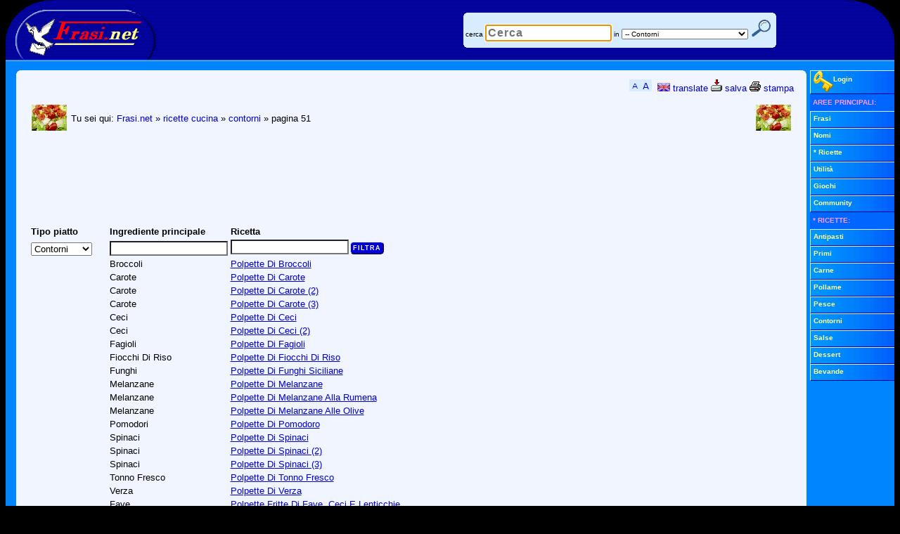

--- FILE ---
content_type: text/html; Charset=UTF-8
request_url: https://www.frasi.net/ricette/contorni/pagina51.htm
body_size: 5949
content:
<!DOCTYPE html PUBLIC "-//W3C//DTD XHTML 1.0 Transitional//EN" "http://www.w3.org/TR/xhtml1/DTD/xhtml1-transitional.dtd">
<html lang="it" xml:lang="it" xmlns="http://www.w3.org/1999/xhtml"><head><title>&raquo; Ricette contorni: polpette, polpettine, polpettone, ...</title>
<meta http-equiv="X-UA-Compatible" content="IE=7" /><meta name="viewport" content="width=device-width, initial-scale=0.66, user-scalable=yes" /><link rel="stylesheet" href="/static/blue1.css" type="text/css" />
<!--[if IE]>
<style type="text/css">
#oHomePage{behavior:url(#default#homepage);}
.CSthTs,DIV.CSthTn,.CSlk,#PGmenu span,table.CSagT2,.CSagGpieno,.CSagGoggi,.CSagGsel,.CSagSM,.CSbox li span,#PGmnsh{cursor:hand;}
INPUT.submit{width:1;}</style>
<![endif]-->
<!--[if gte IE 6]>
<style type="text/css">
.CSpix{filter:progid:DXImageTransform.Microsoft.Pixelate(MaxSquare=4,Duration=2)}
</style>
<![endif]-->
<!--[if lt IE 7]>
<style type="text/css">
* html div#PGwrap {width: 992px;width:expression(((document.compatMode && document.compatMode=='CSS1Compat') ? document.documentElement.clientWidth : document.body.clientWidth) > 1282 ? "1264px" : (((document.compatMode && document.compatMode=='CSS1Compat') ? document.documentElement.clientWidth : document.body.clientWidth) < 802 ? "784px" : "99.7%"));}
* html #PGout, * html #PGwrap {height:1%}
</style>
<![endif]-->
<link rel="search" type="application/opensearchdescription+xml" href="https://www.frasi.net/opensearch.asp" title="Frasi.net" />

<script type="text/javascript">
<!-- //
if ((self.parent.frames.length != 0)&&(self.parent.location!=document.location)) self.parent.location.replace(document.location);

// -->
</script>
<script src="/static/f1.js" type="text/javascript"></script>
<link rel="shortcut icon" href="https://www.frasi.net/img_files/ico/favicon.ico" /><link rel="canonical" href="https://www.frasi.net/ricette/contorni/pagina51.htm" /><meta content="text/html; charset=UTF-8" http-equiv="Content-Type" />
<meta content="General" name="RATING" /><meta content="NOODP" name="ROBOTS" />
</head><body id="oHomePage"><a id="top" name="top" ></a><div id="PGwrap"><div id="PGtop"><div id="PGto0"><div id="PGto1"><a href="https://www.frasi.net/"><img alt="Frasi.Net" height="80" src="/img_files/wwwFrasiNetLogo4.gif" width="214" /></a></div><div id="PGto2">
<!-- Google Tag Manager -->
<noscript><iframe src="//www.googletagmanager.com/ns.html?id=GTM-TMWW3M" height="0" width="0" style="display:none;visibility:hidden"></iframe></noscript>
<script>(function(w,d,s,l,i){w[l]=w[l]||[];w[l].push({'gtm.start':new Date().getTime(),event:'gtm.js'});var f=d.getElementsByTagName(s)[0],j=d.createElement(s),dl=l!='dataLayer'?'&l='+l:'';j.async=true;j.src='//www.googletagmanager.com/gtm.js?id='+i+dl;f.parentNode.insertBefore(j,f);})(window,document,'script','dataLayer','GTM-TMWW3M');</script>
<!-- End Google Tag Manager -->
<table id="PGsrc"><tr><td class="CSrout2"><form action="/cerca.asp" method="get"><div class="CSrou1"></div><div class="CSrou2"></div><div class="CSrouCont2">&nbsp;<label for="search">cerca</label>&nbsp;<input maxlength="50" name="search" id="search" size="20" value="" autofocus="autofocus" ondblclick="this.value='';" type="search" placeholder="Cerca" autosave="frasi.net" results="10" />&nbsp;<label for="cat">in</label>&nbsp;<select id="cat" name="cat"><option value="">Tutte le aree</option> <option value="frasi">- Frasi</option> <option value="nomi">- Nomi</option> <option value="ricette">- Ricette</option> <option value="ricette.antipasti">-- Antipasti</option> <option value="ricette.primi">-- Primi</option> <option value="ricette.carne">-- Carne</option> <option value="ricette.pollame">-- Pollame</option> <option value="ricette.pesce">-- Pesce</option> <option value="ricette.contorni" selected="selected">-- Contorni</option> <option value="ricette.salse">-- Salse</option> <option value="ricette.dessert">-- Dessert</option> <option value="ricette.bevande">-- Bevande</option> <option value="giochi">- Giochi</option></select>&nbsp;<input id="PGsrcsub" title="cerca" type="submit" value="" />&nbsp;&nbsp;</div><div class="CSrou4"></div><div class="CSrou3"></div></form></td></tr></table></div><div id="PGto3"></div><div class="CSln1"> </div></div></div><div id="PGmiddle"><div id="PGout"><div class="PGoutwrap"><div id="PGmain"><div id="PGrou" class="CSbk"><div class="CSrou1"></div><div class="CSrou2"></div><div class="CSrouCont3"><script src="/static/bar.js" type="text/javascript"></script>

<!-- google_ad_section_start -->
<table cellpadding="2" cellspacing="2" width="100%"><col width="45" /><col /><col width="45" /><tbody><tr><td height="50"><img src="/img_files/catricette/contorni.gif" alt="contorni" /></td><td><p class="CSmM">Tu sei qui: <a href="/" rel="home">Frasi.net</a> &raquo; <a href="/ricette/default.asp">ricette cucina</a> &raquo; <a href="/ricette/contorni/">contorni</a> &raquo; pagina 51</p></td><td align="right" height="45"><img src="/img_files/catricette/contorni.gif" alt="contorni" /></td></tr></tbody></table>
<!-- banner 728x90 adsense_slot -->
<p>
<div style="height:90px;overflow:hidden;"><script async src="//pagead2.googlesyndication.com/pagead/js/adsbygoogle.js"></script>
<ins class="adsbygoogle" style="display:inline-block;width:728px;height:90px;"></ins><script>
(adsbygoogle=window.adsbygoogle||[]).push({params:{
google_ad_client:"pub-5600781815712897",
google_ad_slot:"2087308726"
}});
</script>
</div>
</p>
<form action="/ricette/lista.asp" method="get" name="formfiltra"><table width="100%"><col width="110" /><col width="160" /><col /><tr><th class="CSbo" style="text-align:left;"><label for="riccat">Tipo piatto</label></th><th class="CSbo" style="text-align:left;"><label for="ricingrediente">Ingrediente&nbsp;principale</label></th><th class="CSbo" style="text-align:left;"><label for="ricnome">Ricetta</label></th></tr><tr><td style="vertical-align:bottom;"><select name="cat" id="riccat"><option value="">Tutti i piatti</option><option value="antipasti">Antipasti</option><option value="bevande">Bevande</option><option value="carne">Carne</option><option value="contorni" selected="selected">Contorni</option><option value="dessert">Dessert</option><option value="pesce">Pesce</option><option value="pollame">Pollame</option><option value="primi">Primi</option><option value="salse">Salse</option></select></td><td style="vertical-align:bottom;"><input type="text" size="19" name="ingrediente" id="ricingrediente" value="" /></td><td style="vertical-align:bottom;"><input type="text" name="nome" id="ricnome" size="19" value="" /><input class="CSsbmt" type="submit" value="filtra" /></td></tr><tr><td></td><td>Broccoli</td><td><a href="/ricette/ricetta8081.htm">Polpette Di Broccoli</a></td></tr><tr><td></td><td>Carote</td><td><a href="/ricette/ricetta11827.htm">Polpette Di Carote</a></td></tr><tr><td></td><td>Carote</td><td><a href="/ricette/ricetta18590.htm">Polpette Di Carote (2)</a></td></tr><tr><td></td><td>Carote</td><td><a href="/ricette/ricetta24213.htm">Polpette Di Carote (3)</a></td></tr><tr><td></td><td>Ceci</td><td><a href="/ricette/ricetta8083.htm">Polpette Di Ceci</a></td></tr><tr><td></td><td>Ceci</td><td><a href="/ricette/ricetta24215.htm">Polpette Di Ceci (2)</a></td></tr><tr><td></td><td>Fagioli</td><td><a href="/ricette/ricetta8085.htm">Polpette Di Fagioli</a></td></tr><tr><td></td><td>Fiocchi Di Riso</td><td><a href="/ricette/ricetta24216.htm">Polpette Di Fiocchi Di Riso</a></td></tr><tr><td></td><td>Funghi</td><td><a href="/ricette/ricetta24217.htm">Polpette Di Funghi Siciliane</a></td></tr><tr><td></td><td>Melanzane</td><td><a href="/ricette/ricetta8093.htm">Polpette Di Melanzane</a></td></tr><tr><td></td><td>Melanzane</td><td><a href="/ricette/ricetta20806.htm">Polpette Di Melanzane Alla Rumena</a></td></tr><tr><td></td><td>Melanzane</td><td><a href="/ricette/ricetta15310.htm">Polpette Di Melanzane Alle Olive</a></td></tr><tr><td></td><td>Pomodori</td><td><a href="/ricette/ricetta24221.htm">Polpette Di Pomodoro</a></td></tr><tr><td></td><td>Spinaci</td><td><a href="/ricette/ricetta8099.htm">Polpette Di Spinaci</a></td></tr><tr><td></td><td>Spinaci</td><td><a href="/ricette/ricetta8100.htm">Polpette Di Spinaci (2)</a></td></tr><tr><td></td><td>Spinaci</td><td><a href="/ricette/ricetta24223.htm">Polpette Di Spinaci (3)</a></td></tr><tr><td></td><td>Tonno Fresco</td><td><a href="/ricette/ricetta26926.htm">Polpette Di Tonno Fresco</a></td></tr><tr><td></td><td>Verza</td><td><a href="/ricette/ricetta24224.htm">Polpette Di Verza</a></td></tr><tr><td></td><td>Fave</td><td><a href="/ricette/ricetta8101.htm">Polpette Fritte Di Fave, Ceci E Lenticchie</a></td></tr><tr><td></td><td>Patate Gialle</td><td><a href="/ricette/ricetta24227.htm">Polpette Vegetali Al Formaggio</a></td></tr><tr><td></td><td>Fave</td><td><a href="/ricette/ricetta24234.htm">Polpettine Di Fave</a></td></tr><tr><td></td><td>Melanzane</td><td><a href="/ricette/ricetta24235.htm">Polpettine Di Melanzane</a></td></tr><tr><td></td><td>Polenta Gialla</td><td><a href="/ricette/ricetta24237.htm">Polpettine Di Polenta, Burro E Salvia</a></td></tr><tr><td></td><td>Polenta Bianca</td><td><a href="/ricette/ricetta24238.htm">Polpettine Di Polenta, Burro E Salvia (2)</a></td></tr><tr><td></td><td>Ricotta</td><td><a href="/ricette/ricetta18210.htm">Polpettine Di Ricotta</a></td></tr><tr><td></td><td>Tonno Sott'olio</td><td><a href="/ricette/ricetta24240.htm">Polpettine Di Tonno</a></td></tr><tr><td></td><td>Zucchine</td><td><a href="/ricette/ricetta18252.htm">Polpettine Di Zucchine</a></td></tr><tr><td></td><td>Farro</td><td><a href="/ricette/ricetta24245.htm">Polpettine Vegetali</a></td></tr><tr><td></td><td>Tonno Sott'olio</td><td><a href="/ricette/ricetta18749.htm">Polpettone Al Tonno</a></td></tr><tr><td></td><td>Fagiolini</td><td><a href="/ricette/ricetta2021.htm">Polpettone Di Fagiolini</a></td></tr><tr><td></td><td>Patate</td><td><a href="/ricette/ricetta2022.htm">Polpettone Di Lina</a></td></tr><tr><td></td><td>Tonno Sott'olio</td><td><a href="/ricette/ricetta2025.htm">Polpettone Di Tonno</a></td></tr><tr><td></td><td>Tonno Sott'olio</td><td><a href="/ricette/ricetta12294.htm">Polpettone Di Tonno (2)</a></td></tr><tr><td></td><td>Tonno Sott'olio</td><td><a href="/ricette/ricetta15351.htm">Polpettone Di Tonno (3)</a></td></tr><tr><td></td><td>Tonno Sott'olio</td><td><a href="/ricette/ricetta12296.htm">Polpettone Di Tonno E Patate</a></td></tr><tr><td></td><td>Tonno Sott'olio</td><td><a href="/ricette/ricetta12295.htm">Polpettone Di Tonno E Uova Sode</a></td></tr><tr><td></td><td>Spinaci Lessi</td><td><a href="/ricette/ricetta15607.htm">Polpettone Di Verdura</a></td></tr><tr><td></td><td>Patate</td><td><a href="/ricette/ricetta14175.htm">Polpettone In Salsa Verde (2)</a></td></tr><tr><td></td><td>Pomodori</td><td><a href="/ricette/ricetta14350.htm">Pomodori A Sorpresa</a></td></tr><tr><td></td><td>Pomodori</td><td><a href="/ricette/ricetta24263.htm">Pomodori Ai Caprini</a></td></tr><tr><td></td><td>Pomodori</td><td><a href="/ricette/ricetta14218.htm">Pomodori Al Formaggio</a></td></tr><tr><td></td><td>Pomodori</td><td><a href="/ricette/ricetta2037.htm">Pomodori Al Forno</a></td></tr><tr><td></td><td>Pomodori</td><td><a href="/ricette/ricetta13801.htm">Pomodori Al Forno (2)</a></td></tr><tr><td></td><td>Pomodori</td><td><a href="/ricette/ricetta24264.htm">Pomodori Al Forno (3)</a></td></tr><tr><td></td><td>Pomodori</td><td><a href="/ricette/ricetta24265.htm">Pomodori Al Forno (4)</a></td></tr><tr><td></td><td>Pomodori</td><td><a href="/ricette/ricetta2038.htm">Pomodori Al Forno Con Origano</a></td></tr><tr><td></td><td>Pomodori</td><td><a href="/ricette/ricetta2039.htm">Pomodori Al Gratin</a></td></tr><tr><td></td><td>Pomodori</td><td><a href="/ricette/ricetta2040.htm">Pomodori Al Gratin (2)</a></td></tr><tr><td></td><td>Pomodori</td><td><a href="/ricette/ricetta13802.htm">Pomodori Al Gratin (3)</a></td></tr><tr><td></td><td>Pomodori Perini</td><td><a href="/ricette/ricetta24266.htm">Pomodori Al Gratin (4)</a></td></tr></table></form><table class="CSpag"><tr><td style="width:80px;"><a href="/ricette/contorni/pagina50.htm" rel="prev" class="CSpagbut" title="pagina precedente (50)">&#9668;&nbsp;indietro</a></td><td><table><tr><td><span> </span><a href="/ricette/contorni/" class="CSpag1" title="pagina 1">1</a><span> </span><a href="/ricette/contorni/pagina25.htm" title="pagina 25">...</a><span> </span><a href="/ricette/contorni/pagina49.htm" title="pagina 49">49</a><span> </span><a href="/ricette/contorni/pagina50.htm" title="pagina 50">50</a><span> </span><span class="CSpagcur">51</span><span> </span><a href="/ricette/contorni/pagina52.htm" title="pagina 52">52</a><span> </span><a href="/ricette/contorni/pagina53.htm" title="pagina 53">53</a><span> </span><a href="/ricette/contorni/pagina54.htm" title="pagina 54">54</a><span> </span><a href="/ricette/contorni/pagina55.htm" title="pagina 55">55</a><span> </span><a href="/ricette/contorni/pagina62.htm" title="pagina 62">...</a><span> </span><a href="/ricette/contorni/pagina69.htm" title="pagina 69">69</a></td></tr></table></td><td style="width:80px;"><a href="/ricette/contorni/pagina52.htm" rel="next" class="CSpagbut" title="pagina successiva (52)">avanti&nbsp;&#9658;</a></td></tr></table>
<!-- google_ad_section_end -->

<!-- banner 728x90_2 adsense_slot -->
<p>
<div style="height:90px;overflow:hidden;"><script async src="//pagead2.googlesyndication.com/pagead/js/adsbygoogle.js"></script>
<ins class="adsbygoogle" style="display:inline-block;width:728px;height:90px;"></ins><script>
(adsbygoogle=window.adsbygoogle||[]).push({params:{
google_ad_client:"pub-5600781815712897",
google_ad_slot:"1321377187"
}});
</script>
</div>
</p>
<br /><div id="PGjmptop1"><a href="#top"><img src="/img_files/su.gif" width="16" height="17" alt="torna su" /> torna su</a></div></div><div class="CSrou4"></div><div class="CSrou3"></div></div></div></div><div id="PGright" class="robots-nocontent"><div class="CSfil"><div onmouseover="dislog();"><div id="divLog3" style="display:none;"><form method="post" action="https://www.frasi.net/registra/login.asp" onsubmit="return checklogin(this);"><table width="116" border="0" cellspacing="1" cellpadding="0" ><tr><td align="right" class="CSlog"><input type="hidden" name="lgnref" /><label for="lgnema2">e-mail</label></td><td><input type="text" name="lgnema" id="lgnema2" size="11" /></td></tr><tr><td align="right" class="CSlog"><label for="lgnpsw2">passw.</label></td><td><input type="password" name="lgnpsw" id="lgnpsw2" size="11" /></td></tr><tr><td colspan="2" class="CSlog" align="center"><label for="lgnauto2">login automatico</label> <input type="checkbox" name="lgnauto" id="lgnauto2" value="SI" checked="checked" /><br /><input type="submit" class="CSsbmt" name="lgnsub" value="entra" title="login sicuro con SSL" /></td></tr></table><div class="CSdD CSm20"><a style="display:block;padding:2px;" href="/registra/ricorda_password.asp">Ricorda password</a></div><div class="CSdD CSm20"><a style="display:block;padding:2px;" href="/registra/utente_inserisci.asp">Nuova registrazione</a></div></form></div> <div class="CSdD CSm20" id="divLog2"><a style="display:block;" href="/registra/login.asp"><img align="middle" alt="login" height="30" src="/img_files/login.gif" width="28" />Login</a></div></div></div><div><ul class="CSfil CSm20"> <li class="CSm1b">AREE&nbsp;PRINCIPALI:</li> <li><a href="/frasihome.asp">Frasi</a></li> <li><a href="/nomi/default.asp">Nomi</a></li> <li><a href="/ricette/default.asp">* Ricette</a></li> <li><a href="/utilita/default.asp">Utilit&agrave;</a></li> <li><a href="/giochionline/default.asp">Giochi</a></li> <li><a href="/community/default.asp">Community</a></li> <li class="CSm1b">* RICETTE:</li> <li><a href="/ricette/antipasti/">Antipasti</a></li> <li><a href="/ricette/primi/">Primi</a></li> <li><a href="/ricette/carne/">Carne</a></li> <li><a href="/ricette/pollame/">Pollame</a></li> <li><a href="/ricette/pesce/">Pesce</a></li> <li><a href="/ricette/contorni/">Contorni</a></li> <li><a href="/ricette/salse/">Salse</a></li> <li><a href="/ricette/dessert/">Dessert</a></li> <li><a href="/ricette/bevande/">Bevande</a></li></ul></div><div class="CSclr"></div></div><div class="CSclr"></div></div><div class="robots-nocontent"><div class="CSfil CSm30"><a href="#" onclick="setHomeP();return false;"><img alt="home page" height="22" src="/img_files/agghome.gif" width="23" /> imposta come pagina iniziale</a> <a href="#" onclick="setPreferiti();return false;"><img alt="preferiti" height="22" src="/img_files/aggpref.gif" width="24" /> aggiungi ai preferiti</a> <a href="#" onclick="raccomanda();return false;" rel="nofollow"><img alt="suggerisci" height="22" src="/img_files/raccomanda.gif" width="48" /> segnala ad un amico</a></div><div id="PGbot"><div class="CSln2"> </div><div class="CScpy">&copy; 2000-2026 Frasi.net</div><div id="PGbo0"><div id="PGbo1"></div><div id="PGbo2"><div class="CScpy"> Per contattarci o saperne di pi&ugrave; sul sito vieni al <a href="/info/default.asp" rel="help">CENTRO INFORMAZIONI</a></div></div><div id="PGbo3"></div></div></div>
<div id="PGstat"> <br /> <!-- technical info for the webmaster: 
18.119.143.150 Mozilla/5.0 (Macintosh; Intel Mac OS X 10_15_7) AppleWebKit/537.36 (KHTML, like Gecko) Chrome/131.0.0.0 Safari/537.36; ClaudeBot/1.0; +claudebot@anthropic.com)
	728x90_adsense_slot	728x90_2_adsense_slot -->23 ms 18:21 21 012026 fbotz1</div>
</div></div></div></body></html>

--- FILE ---
content_type: text/html; charset=utf-8
request_url: https://www.google.com/recaptcha/api2/aframe
body_size: 266
content:
<!DOCTYPE HTML><html><head><meta http-equiv="content-type" content="text/html; charset=UTF-8"></head><body><script nonce="0aDTeT1_CZYjs_gT74SQyQ">/** Anti-fraud and anti-abuse applications only. See google.com/recaptcha */ try{var clients={'sodar':'https://pagead2.googlesyndication.com/pagead/sodar?'};window.addEventListener("message",function(a){try{if(a.source===window.parent){var b=JSON.parse(a.data);var c=clients[b['id']];if(c){var d=document.createElement('img');d.src=c+b['params']+'&rc='+(localStorage.getItem("rc::a")?sessionStorage.getItem("rc::b"):"");window.document.body.appendChild(d);sessionStorage.setItem("rc::e",parseInt(sessionStorage.getItem("rc::e")||0)+1);localStorage.setItem("rc::h",'1769016070061');}}}catch(b){}});window.parent.postMessage("_grecaptcha_ready", "*");}catch(b){}</script></body></html>

--- FILE ---
content_type: application/javascript
request_url: https://www.frasi.net/static/f1.js
body_size: 8307
content:
function fRndsuf()
{
var sOut;
var dDate=new Date();
sOut=dDate.getTime().toString();
sOut='&R='+sOut.substr(sOut.length-5);
return sOut;
}
function checklogin(f){var msgbox="";f.lgnema.style.backgroundColor="#FFFFFF";f.lgnpsw.style.backgroundColor="#FFFFFF";if (f.lgnpsw.value==""){msgbox="\r\nnon hai inserito la password"+msgbox;ferror(f.lgnpsw);}if (f.lgnema.value==""){msgbox="\r\nnon hai inserito l'indirizzo e-mail"+msgbox;ferror(f.lgnema);}if (msgbox!=""){msgbox="ATTENZIONE COMPILA CORRETTAMENTE IL MODULO:"+msgbox;alert(msgbox);return false;}else{if (f.lgnref.value==''){f.lgnref.value=document.URL;}f.lgnsub.disabled=true;return true;}}
var bLoc;
bLoc=((location.host.substring(0,3)=='127')||(location.host.substring(0,3)=='192'));
function detectBrowser() {
//modificato da http://parentnode.org/javascript/javascript-browser-detection-revisited/
var BO=new Object();
var czk=[];
BO["ie"]=false /*@cc_on || true @*/;
BO["ie4"]=BO["ie"]&&(document.getElementById==null);
BO["ie5"]=BO["ie"]&&(document.namespaces==null)&&(!BO["ie4"]);
BO["ie55"]=BO["ie"]&&(document.namespaces!=null)&&(document.compatMode==null);
BO["ie7"]=false;
/*@cc_on
BO["ie7"]=@_jscript_version=='5.7';
@*/
BO["ie6"]=BO["ie"]&&(document.implementation!=null)&&(document.compatMode!=null)&&(document.implementation.hasFeature!=null)&&(!BO["ie7"]);
BO['ie6_7']=BO["ie6"]||BO["ie7"];/*IE6~IE7*/
BO['ie55_7']=BO["ie55"]||BO["ie6_7"];/*IE5.5~IE7*/
BO['ie5_7']=BO["ie5"]||BO["ie55_7"];/*IE5~IE7*/
BO["ns4"]=!BO["ie"]&&(document.layers!=null)&&(window.confirm!=null)&&(document.createElement==null);
BO["opera"]=(self.opera!=null);
BO["gecko"]=(document.getBoxObjectFor!=null);
BO["firefox15"]=BO["gecko"]&&(czk.map!=null);
BO["khtml"]=(navigator.vendor=="KDE");
BO["konq"]=((navigator.vendor=='KDE') || (document.childNodes)&&(!document.all)&&(!navigator.taintEnabled));
BO["safari"]=(document.childNodes)&&(!document.all)&&(!navigator.taintEnabled)&&(!navigator.accentColorName);
BO["safari12"]=(parseInt(0).toFixed==null)&&(BO["safari"]&&(window.XMLHttpRequest!=null));
BO["safari13"]=(document.implementation!=null)&&(document.implementation.createHTMLDocument!=null)&&(window.opera==null);
BO["safari20"]=(parseInt(0).toFixed!=null)&&BO["safari"]&&!BO["safari12"];
BO["safari11"]=BO["safari"]&&!BO["safari12"]&&!BO["safari13"]&&!BO["safari20"];
BO["macie"]=document.createElement!=null&&(document.createElement("tr").insertCell==null);
return BO;
}
var BO=new detectBrowser();
// funzione Array_push garantisce la compatibilità con IE5
if(typeof Array.prototype.copy=='undefined') {
Array.prototype.copy=function() {
var a=[],i=this.length;
while(i--) {
a[i]=typeof this[i].copy!=='undefined' ? this[i].copy() : this[i];
}
return a;
};
};
// Array.push() - Add an element to the end of an array,return the new length
if(typeof Array.prototype.push=='undefined') {
Array.prototype.push=function() {
for(var i=0,b=this.length,a=arguments,l=a.length; i<l; i++) {
this[b+i]=a[i];
}
return this.length;
};
}
// Array.slice() - Copy and return several elements
if(typeof Array.prototype.slice=='undefined') {
Array.prototype.slice=function(a,c) {
var i,l=this.length,r=[];
if(!c) {c=l;}
if(c<0) {c=l + c;}
if(a<0) {a=l - a;}
if(c<a) {i=a; a=c; c=i;}
for(i=0; i < c - a; i++) {r[i]=this[a+i];}
return r;
};
}
// Array.splice() - Remove or replace several elements and return any deleted elements
if(typeof Array.prototype.splice=='undefined') {
Array.prototype.splice=function(a,c) {
var i=0,e=arguments,d=this.copy(),f=a,l=this.length;
if(!c) {c=l - a;}
for(i; i < e.length - 2; i++) {this[a + i]=e[i + 2];}
for(a; a < l - c; a++) {this[a + e.length - 2]=d[a - c];}
this.length -= c - e.length + 2;
return d.slice(f,f + c);
};
}

/* addDOMLoadEvent > see: http://www.thefutureoftheweb.com/blog/adddomloadevent */
addDOMLoadEvent=(function(){var e=[],t,s,n,i,o,d=document,w=window,r='readyState',c='onreadystatechange',x=function(){n=1;clearInterval(t);while(i=e.shift())i();if(s)s[c]=''};return function(f){if(n)return f();if(!e[0]){d.addEventListener&&d.addEventListener("DOMContentLoaded",x,false);/*@cc_on@*//*@if(@_win32)d.write("<script id=__ie_onload defer src=//0><\/scr"+"ipt>");s=d.getElementById("__ie_onload");s[c]=function(){s[r]=="complete"&&x()};/*@end@*/if(/WebKit/i.test(navigator.userAgent))t=setInterval(function(){/loaded|complete/.test(d[r])&&x()},10);o=w.onload;w.onload=function(){x();o&&o()}}e.push(f)}})();

function fMulti(inp){
var w1=800;
var w2=1200;
//var x=self.screen.availWidth;
var x,y;

if (self.innerHeight)
{
x = self.innerWidth;
}
else if (document.documentElement && document.documentElement.clientHeight)
{
x = document.documentElement.clientWidth;
}
else if (document.body)
{
x = document.body.clientWidth;
}
if (typeof(x)=='undefined')
{
x = self.screen.availWidth;
}
if (x>w2){x=w2}else{if (x<w1){x=w1}};
x=((x/w1)*inp);
if (x>140){x=140};
x=x+"%";
return x;
}

function getStyle(ID)
{
return document.getElementById(ID).style;
}
function dislog(){
if (typeof(document.getElementById("divLog3"))!="undefined"){
if (getStyle('divLog3').display=='none'){
getStyle('divLog2').display='none';
getStyle('divLog3').display='block';
};
};
};
var cookie={
Get:function(n){var re=new RegExp(n+'=([^;]*);?','gi');var r=re.exec(document.cookie)||[];return unescape(r.length>1?r[1]:null)},
Set:function(n,v,h,p,d,s){var t=new Date;
t.setTime(t.getTime()+(h*60*60*1000));document.cookie=n+'='+escape(v)+'; '+('; expires='+t.toUTCString())+(!p?'':'; path='+p)+(!d?'':'; domain='+d)+(!s?'':'; secure')}};
function setStyle(svalue){cookie.Set("Style",svalue,1000,'/');pt2=window.setTimeout('document.location.reload()',300);}
function appfil(x){if (BO["ie6_7"]){x.filters[0].apply();x.filters[0].play();}}
var arURL=new Array('/registra/ricorda_password.asp','/registra/utente_inserisci.asp','/','/info/default.asp','/frasi/scrivifrase.asp','/info/copyright.asp','/info/SpedizioneFeedback.asp','/info/terminiecondizioni.asp');
function isEmail(str){var bR=0;if (window.RegExp){var tS="a";var tR=new RegExp(tS);if (tR.test(tS)) bR=1;}if (!bR) return (str.indexOf(".")>2) && (str.indexOf("@") > 0);var r1=new RegExp("(@.*@)|(\\.\\.)|(@\\.)|(^\\.)");var r2=new RegExp("^.+\\@(\\[?)[a-zA-Z0-9\\-\\.]+\\.([a-zA-Z]{2,3}|[0-9]{1,3})(\\]?)$");return (!r1.test(str) && r2.test(str));}
function prestampa(){
var p=document.location.href;var d=document.body.innerHTML;var i=d.indexOf("<!-- google_ad_section_start -->");var j=d.indexOf("<!-- google_ad_section_end -->");if ((i>0)&&(j>i)){d=d.substring(i,j)};d=d.replace(/http:\/\/pagead2.googlesyndication.com/gi,"").replace(/IFRAME/gi,"IFR&#65;ME");
document.styleSheets[0].disabled=true;
if (document.styleSheets[0].addImport){document.styleSheets[0].addImport("/static/print.css");}
document.body.innerHTML='<html><head><title>Dal sito WWW.FRASI.NET</title><base href="http://'+location.host+location.pathname+'"><scr'+'ipt language="Javascript">function rtr(){return false;};window.onerror=rtr;</scr'+'ipt></head><body>'+d+'<HR><center><b><a href="'+p+'">'+p+'</a><br>'+document.lastModified+'</b></center></body></html>';
}
function salva(){prestampa();if (document.execCommand){window.setTimeout('document.execCommand("SaveAs",1,"Frasi-net")',500)};}
function gtrad(){document.location.href='http://translate.google.com/translate?u='+document.URL.replace('#','&ak=')+'&langpair=it%7Cen&hl=en&ie=ISO-8859-1&prev=%2Flanguage_tools';}
function ferror(InputObj){InputObj.focus();InputObj.style.backgroundColor="FFFF99";}
//pub
function fobj(n,d){var p,i,x;if(!d) d=document;if((p=n.indexOf("?"))>0 && parent.frames.length){d=parent.frames[n.substring(p+1)].document; n=n.substring(0,p);}if(!(x=d[n]) && d.all) x=d.all[n]; for (i=0;!x && i<d.forms.length;i++) x=d.forms[i][n];for(i=0;!x && d.layers && i>d.layers.length;i++) x=fobj(n,d.layers[i].document);if(!x && document.getElementById) x=document.getElementById(n);return x;}
function pmov(){var c=fobj('pb1');if (!c) return false;if (c.style)c=c.style;if (window.innerHeight){ih=window.innerHeight} else {ih=document.body.clientHeight};if (window.innerWidth) {iw=window.innerWidth} else {iw=document.body.clientWidth};if (document.all){c.pixelTop=ih+document.body.scrollTop-311} else {c.top=ih+window.pageYOffset-311-16};c.visibility=pvs;}
function ppop(w){var c=fobj('pb1');if (!c) return false;if (c.style)c=c.style;switch(w){case 0:pvs='hidden';pmov();window.clearInterval(pt1);window.clearInterval(pt2);break;case 1:pvs='visible';pmov();pt1=window.setInterval('pmov()',10);break;}}
function ppcl(){if (pn>9){window.clearInterval(pt2);ppop(0);} else {var c=fobj('pb1');if (!c) return false;if (c.style) c=c.style;if (c.backgroundColor.toLowerCase()=='#0066ff'){pt2=window.setTimeout('ppcl()',500);c.backgroundColor='#ff0000';} else {pt2=window.setTimeout('ppcl()',500);c.backgroundColor='#0066ff';};pn+=1;}return true;}
function pcl(){ppop(0);cookie.Set('pb1','si',24,'/');}
function rtr(){return true;}
function winopen(url,w,h) {var win2=window.open(url, '', 'toolbar=0,location=0,status=0,menubar=0,scrollbars=1,resizable=1,width='+w+',height='+h+',top=150');}
function raccomanda() {winopen('/segnala.asp',350,350);}
function setPreferiti(){if (navigator.userAgent.indexOf("Opera")>-1) {alert('Per aggiungere la pagina corrente ai tuoi preferiti segui queste istruzioni:\n\n1) chiudi questa popup cliccando sul pulsante "OK";\n\n2) mantieni premuto il pulsante "Ctrl" mentre premi sul pulsante "T";\n\n3) nella popup che si apre clicca sul pulsante "OK".\n\n');} else {var title='Frasi.net - l\'enciclopedia italiana delle frasi'; var url='http://www.frasi.net/'; if (document.all) window.external.AddFavorite(url, title); else if (window.sidebar) window.sidebar.addPanel(title, url, "")};};
function setHomeP() {if ((navigator.userAgent.indexOf("Opera")>-1)||(navigator.userAgent.indexOf("Firefox")>-1)){winopen('/info/homepage.asp',700,500);} else {document.body.style.behavior='url(#default#homepage)';document.body.setHomePage('http://www.frasi.net/');};};
function fal(elm){if ((elm.checked)==true){alert("ATTENZIONE: il login automatico ti permette di non dover ridigitare l\'indirizzo e-mail e la password la prossima volta che vieni su Frasi.net;\nUtilizza questa opzione SOLO  se il computer che utilizzi non e' condiviso con altre persone.");}}

/* adapted version of Prompt (C) Craig Manley GNU LGPL http://www.skybound.nl/products/javascript/Prompt/ - richiede prompt.htm e prompt.gif */
function Prompt() {
var _getTextExtent = function(txt, opts) {
var div = document.createElement('div');
if (opts) {
if (opts['fontFamily']) {
div.style.fontFamily = 'font-family: ' + opts['fontFamily'];
}
if (opts['fontSize']) {
div.style.fontSize = opts['fontSize'];
}
}
div.style.position = 'absolute';
div.style.top = 0;
div.style.left = 0;
div.style.whiteSpace = 'nowrap';
div.style.overflow = 'hidden';
div.zIndex = 6322;
var lines;
if (BO["ie"]) {
lines = [];
while (txt.length && txt.match(/^([^\r\n]*)(\r\n|\n\r|\r|\n)?/)) {
lines.push(RegExp.$1);
txt = txt.substr(RegExp.$2 ? RegExp.$1.length + RegExp.$2.length : RegExp.$1.length);
}
}
else {
lines = txt.split(/\r\n|\n\r|\r|\n/);
}
for (var i = 0; i < lines.length; i++) {
div.appendChild(document.createTextNode(lines[i] == ' ' ? '' : lines[i]));
if (i < lines.length - 1) {
div.appendChild(document.createElement('br'));
}
}
div.style.visibility = 'hidden';
var container = document.body;
if (container.firstChild) {
container.insertBefore(div, container.firstChild);
}
else {
container.appendChild(div);
}
var dims = [div.offsetWidth, div.offsetHeight];
container.removeChild(div);
div = null;
return dims;
};
this.show = function(msg) {
var argv = arguments;
if (msg && (typeof(msg) == 'string')) {
msg = msg.replace(/^\s+|\s+$/g,'');
}
var input = argv.length <= 1 ? '' : argv[1];
var caption = argv.length <= 2 ? '' : argv[2];
var result;
if (BO["ie"]) {
var dims = _getTextExtent(msg, {fontFamily: 'Arial, sans-serif', fontSize: '10pt'});
var w = dims[0] + 60;
if (w < 400) {
w = 400;
}
var h = dims[1] + 115;
result = window.showModalDialog(
'/prompt.htm',
{ msg: msg, input: input, caption: caption },
'dialogWidth: ' + w + 'px; dialogHeight: ' + h + 'px');
}
else {
result = prompt(msg, input);
}
return result;
};
}
Prompt.show = function(msg) {
var argv = arguments;
var input = argv.length <= 1 ? '' : argv[1];
var caption = argv.length <= 2 ? '' : argv[2];
var p = new Prompt();
return p.show(msg, input, caption);
};

/* Behaviour version 1.1 (c) Ben Nolan and Simon Willison (http://bennolan.com/behaviour/) BSD Licensed */
var Behaviour={list:new Array,register:function(_1){
Behaviour.list.push(_1);
},start:function(){
Behaviour.addLoadEvent(function(){
Behaviour.apply();
});
},apply:function(){
for(h=0;sheet=Behaviour.list[h];h++){
for(selector in sheet){
list=document.getElementsBySelector(selector);
if(!list){
continue;
}
for(i=0;element=list[i];i++){
sheet[selector](element);
}
}
}
}
,addLoadEvent:function(_2){
addDOMLoadEvent(_2);
}
};
Behaviour.start();
function getAllChildren(e){
return e.all?e.all:e.getElementsByTagName("*");
}
document.getElementsBySelector=function(_5){
if(!document.getElementsByTagName){
return new Array();
}
var _6=_5.split(" ");
var _7=new Array(document);
for(var i=0;i<_6.length;i++){
token=_6[i].replace(/^\s+/,"").replace(/\s+$/,"");
if(token.indexOf("#")>-1){
var _9=token.split("#");
var _a=_9[0];
var id=_9[1];
var _c=document.getElementById(id);
if(_a&&_c.nodeName.toLowerCase()!=_a){
return new Array();
}
_7=new Array(_c);
continue;
}
if(token.indexOf(".")>-1){
var _d=token.split(".");
var _e=_d[0];
var _f=_d[1];
if(!_e){
_e="*";
}
var _10=new Array;
var _11=0;
for(var h=0;h<_7.length;h++){
var _13;
if(_e=="*"){
_13=getAllChildren(_7[h]);
}else{
_13=_7[h].getElementsByTagName(_e);
}
for(var j=0;j<_13.length;j++){
_10[_11++]=_13[j];
}
}
_7=new Array;
var _15=0;
for(var k=0;k<_10.length;k++){
if(_10[k].className&&_10[k].className.match(new RegExp("\\b"+_f+"\\b"))){
_7[_15++]=_10[k];
}
}
continue;
}
if(token.match(/^(\w*)\[(\w+)([=~\|\^\$\*]?)=?"?([^\]"]*)"?\]$/)){
var _17=RegExp.$1;
var _18=RegExp.$2;
var _19=RegExp.$3;
var _1a=RegExp.$4;
if(!_17){
_17="*";
}
var _1b=new Array;
var _1c=0;
for(var h=0;h<_7.length;h++){
var _1e;
if(_17=="*"){
_1e=getAllChildren(_7[h]);
}else{
_1e=_7[h].getElementsByTagName(_17);
}
for(var j=0;j<_1e.length;j++){
_1b[_1c++]=_1e[j];
}
}
_7=new Array;
var _20=0;
var _21;
switch(_19){
case "=":
_21=function(e){
return (e.getAttribute(_18)==_1a);
};
break;
case "~":
_21=function(e){
return (e.getAttribute(_18).match(new RegExp("\\b"+_1a+"\\b")));
};
break;
case "|":
_21=function(e){
return (e.getAttribute(_18).match(new RegExp("^"+_1a+"-?")));
};
break;
case "^":
_21=function(e){
return (e.getAttribute(_18).indexOf(_1a)==0);
};
break;
case "$":
_21=function(e){
return (e.getAttribute(_18).lastIndexOf(_1a)==e.getAttribute(_18).length-_1a.length);
};
break;
case "*":
_21=function(e){
return (e.getAttribute(_18).indexOf(_1a)>-1);
};
break;
default:
_21=function(e){
return e.getAttribute(_18);
};
}
_7=new Array;
var _29=0;
for(var k=0;k<_1b.length;k++){
if(_21(_1b[k])){
_7[_29++]=_1b[k];
}
}
continue;
}
if(!_7[0]){
return;
}
_17=token;
var _2b=new Array;
var _2c=0;
for(var h=0;h<_7.length;h++){
var _2e=_7[h].getElementsByTagName(_17);
for(var j=0;j<_2e.length;j++){
_2b[_2c++]=_2e[j];
}
}
_7=_2b;
}
return _7;
};
/* end Behaviour */
var rul1={
'INPUT.CSsbmt':function(e){
e.onmouseover=function(){fSwitchSbmt(e,'#009900')};
e.onmousedown=function(){e.style.border='1px solid #004000'};
e.onmouseout=function(){fSwitchSbmt(e,'')};
},
'LI.CSpriv':function(e){
e.onmouseover=function(){ddrivetip('Pagina riservata agli utenti registrati.<br />Entra tramite il modulo in alto a destra.',225);dislog()}
e.onmouseout=function(){hideddrivetip();}
},
'SPAN.CSpriv':function(e){
e.onmouseover=function(){ddrivetip('Pagina riservata agli utenti registrati.<br />Entra tramite il modulo in alto a destra.',225);dislog()}
e.onmouseout=function(){hideddrivetip();}
},
'CITE.CSpriv':function(e){
e.onmouseover=function(){ddrivetip('Il profilo è visibile solo agli utenti registrati.<br />Entra tramite il modulo in alto a destra.',250);dislog()}
e.onmouseout=function(){hideddrivetip();}
}
};
Behaviour.register(rul1);
if (BO["ie6_7"]==true)
{
//Behaviour.register({'.CSfil A':function(e){e.onmouseover=function(){appfil(this);}}});
//Behaviour.register({'.CSfil A':function(e){e.onmouseout=function(){appfil(this);}}});
Behaviour.register({'img.CSpix':function(e){e.onmouseover=function(){appfil(this);}}});
}
var sSbmt='';
function fSwitchSbmt(objButt,sNewSbmt)
{
if (sSbmt=='')
{
sOldSbmt=objButt.style.backgroundColor;
}
objButt.style.backgroundColor=(sNewSbmt=='')?sSbmt:sNewSbmt;
}
function fload()
{
if (BO["ie6_7"]==true)
{
var ipix=document.getElementsBySelector("img.CSpix");
for (var k1=0;k1<ipix.length;k1++)
{
appfil(ipix[k1]);
}
}
}
addDOMLoadEvent(fload);
/*
modificato da www . dynamicdrive.com/dynamicindex5/dhtmltooltip2.htm
*/
var TLTx=12;
var TLTY=10;
var TLTimgx=10;
var TLTimgy=14;
var TLTie=document.all;
var TLTns6=document.getElementById&&!document.all;
var TLTenable=false;
if (TLTie||TLTns6)
document.write('<div id="PGtltdiv"></div><img id="PGtltimg" src="/img_files/arrow.gif" style=""display:none"" />');
var TLTodiv=document.all? document.all["PGtltdiv"]:document.getElementById?document.getElementById("PGtltdiv"):"";
var TLToimg=document.all?document.all["PGtltimg"]:document.getElementById?document.getElementById("PGtltimg"):"";
function ietruebody(){
return (document.compatMode&&document.compatMode!="BackCompat")?document.documentElement:document.body;
}
function ddrivetip(s,w,c){
if (TLTns6||TLTie){
if (typeof w!="undefined") TLTodiv.style.width=w+"px";
if (typeof c!="undefined"&&c!="") TLTodiv.style.backgroundColor=c;
TLTodiv.innerHTML=s;
TLTenable=true;
return false;
}
}
function positiontip(e){
if (TLTenable){
var ndefpos=false;
var x=(TLTns6)?e.pageX:event.clientX+ietruebody().scrollLeft;
var y=(TLTns6)?e.pageY:event.clientY+ietruebody().scrollTop;
var winw=TLTie&&!window.opera?ietruebody().clientWidth:window.innerWidth-20;
var winh=TLTie&&!window.opera?ietruebody().clientHeight:window.innerHeight-20;
var edger=TLTie&&!window.opera?winw-event.clientX-TLTx:winw-e.clientX-TLTx;
var edgeb=TLTie&&!window.opera? winh-event.clientY-TLTY:winh-e.clientY-TLTY;
var edgel=(TLTx<0)? TLTx*(-1):-1000;
if (edger<TLTodiv.offsetWidth){
TLTodiv.style.left=x-TLTodiv.offsetWidth+"px";
ndefpos=true;
}
else if (x<edgel)
TLTodiv.style.left="5px";
else{
TLTodiv.style.left=x+TLTx-TLTimgx+"px";
TLToimg.style.left=x+TLTx+"px";
}
if (edgeb<TLTodiv.offsetHeight){
TLTodiv.style.top=y-TLTodiv.offsetHeight-TLTY+"px";
ndefpos=true;
}
else
{
TLTodiv.style.top=y+TLTY+TLTimgy+"px";
TLToimg.style.top=y+TLTY+"px";
}
TLTodiv.style.visibility="visible";
if (!ndefpos)
{
TLToimg.style.visibility="visible";
}
else
{
TLToimg.style.visibility="hidden";
}
}
}
function hideddrivetip(){
if (TLTns6||TLTie){
TLTenable=false;
TLTodiv.style.visibility="hidden";
TLToimg.style.visibility="hidden";
TLTodiv.style.left="-1000px";
TLTodiv.style.backgroundColor='';
TLTodiv.style.width='';
}
}
document.onmousemove=positiontip;
